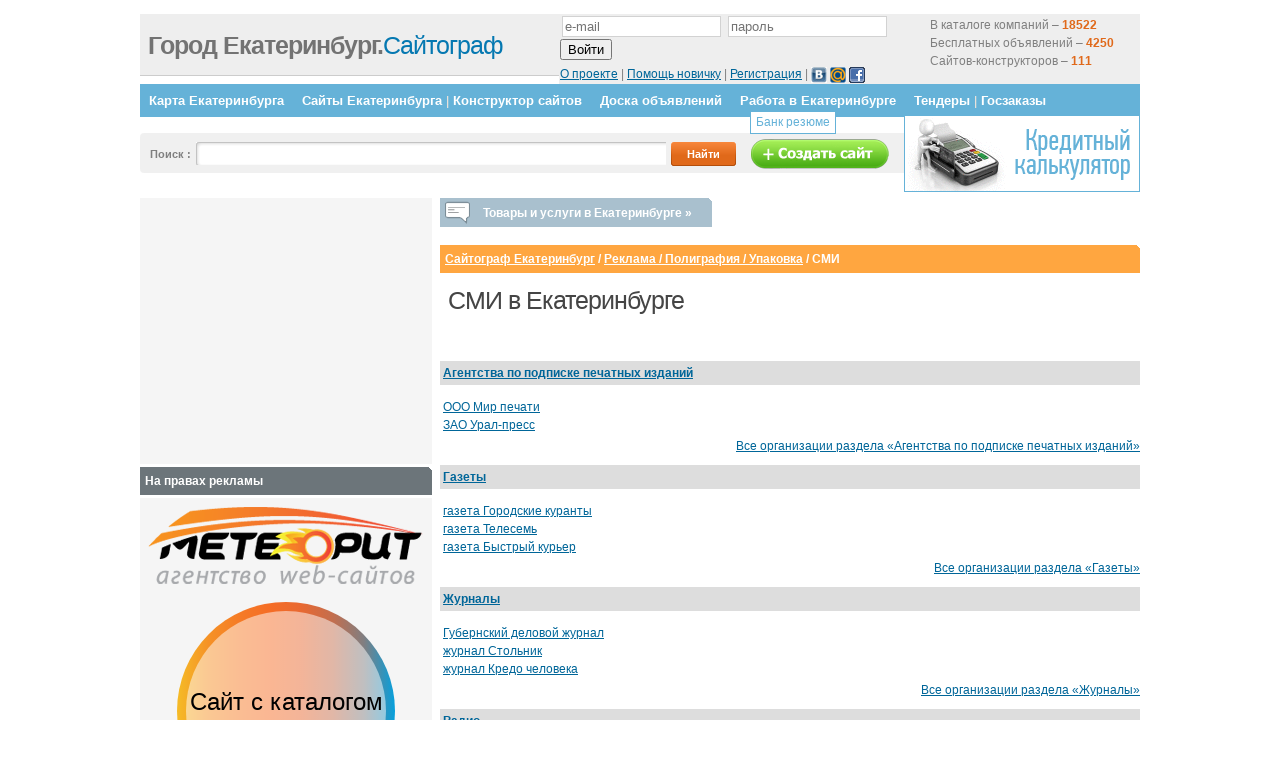

--- FILE ---
content_type: text/html; charset=utf-8
request_url: https://www.google.com/recaptcha/api2/aframe
body_size: 266
content:
<!DOCTYPE HTML><html><head><meta http-equiv="content-type" content="text/html; charset=UTF-8"></head><body><script nonce="NfSK1-v6MnghNpqr44Qc1g">/** Anti-fraud and anti-abuse applications only. See google.com/recaptcha */ try{var clients={'sodar':'https://pagead2.googlesyndication.com/pagead/sodar?'};window.addEventListener("message",function(a){try{if(a.source===window.parent){var b=JSON.parse(a.data);var c=clients[b['id']];if(c){var d=document.createElement('img');d.src=c+b['params']+'&rc='+(localStorage.getItem("rc::a")?sessionStorage.getItem("rc::b"):"");window.document.body.appendChild(d);sessionStorage.setItem("rc::e",parseInt(sessionStorage.getItem("rc::e")||0)+1);localStorage.setItem("rc::h",'1769372492036');}}}catch(b){}});window.parent.postMessage("_grecaptcha_ready", "*");}catch(b){}</script></body></html>